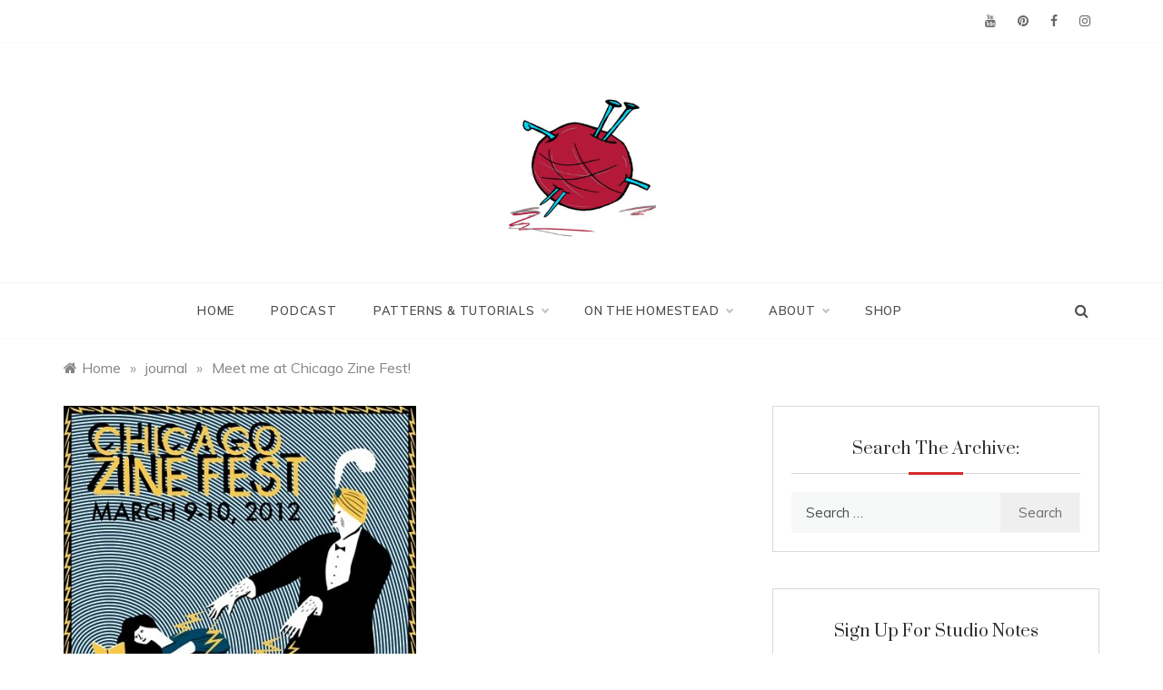

--- FILE ---
content_type: text/html; charset=UTF-8
request_url: https://craftleftovers.com/craft/meet-me-at-chicago-zine-fest/
body_size: 79919
content:
<!doctype html>
<html lang="en-US">
<head>
	<meta charset="UTF-8">
	<meta name="viewport" content="width=device-width, initial-scale=1">
	<link rel="profile" href="https://gmpg.org/xfn/11">
	<title>Meet me at Chicago Zine Fest! &#8211; Craft Leftovers</title>
<meta name='robots' content='max-image-preview:large' />
<link rel='dns-prefetch' href='//www.googletagmanager.com' />
<link rel='dns-prefetch' href='//fonts.googleapis.com' />
<link rel='dns-prefetch' href='//pagead2.googlesyndication.com' />
<link rel="alternate" type="application/rss+xml" title="Craft Leftovers &raquo; Feed" href="https://craftleftovers.com/feed/" />
<link rel="alternate" type="application/rss+xml" title="Craft Leftovers &raquo; Comments Feed" href="https://craftleftovers.com/comments/feed/" />
<link rel="alternate" type="application/rss+xml" title="Craft Leftovers &raquo; Meet me at Chicago Zine Fest! Comments Feed" href="https://craftleftovers.com/craft/meet-me-at-chicago-zine-fest/feed/" />
<link rel="alternate" title="oEmbed (JSON)" type="application/json+oembed" href="https://craftleftovers.com/wp-json/oembed/1.0/embed?url=https%3A%2F%2Fcraftleftovers.com%2Fcraft%2Fmeet-me-at-chicago-zine-fest%2F" />
<link rel="alternate" title="oEmbed (XML)" type="text/xml+oembed" href="https://craftleftovers.com/wp-json/oembed/1.0/embed?url=https%3A%2F%2Fcraftleftovers.com%2Fcraft%2Fmeet-me-at-chicago-zine-fest%2F&#038;format=xml" />
<style id='wp-img-auto-sizes-contain-inline-css' type='text/css'>
img:is([sizes=auto i],[sizes^="auto," i]){contain-intrinsic-size:3000px 1500px}
/*# sourceURL=wp-img-auto-sizes-contain-inline-css */
</style>
<style id='wp-emoji-styles-inline-css' type='text/css'>

	img.wp-smiley, img.emoji {
		display: inline !important;
		border: none !important;
		box-shadow: none !important;
		height: 1em !important;
		width: 1em !important;
		margin: 0 0.07em !important;
		vertical-align: -0.1em !important;
		background: none !important;
		padding: 0 !important;
	}
/*# sourceURL=wp-emoji-styles-inline-css */
</style>
<style id='wp-block-library-inline-css' type='text/css'>
:root{--wp-block-synced-color:#7a00df;--wp-block-synced-color--rgb:122,0,223;--wp-bound-block-color:var(--wp-block-synced-color);--wp-editor-canvas-background:#ddd;--wp-admin-theme-color:#007cba;--wp-admin-theme-color--rgb:0,124,186;--wp-admin-theme-color-darker-10:#006ba1;--wp-admin-theme-color-darker-10--rgb:0,107,160.5;--wp-admin-theme-color-darker-20:#005a87;--wp-admin-theme-color-darker-20--rgb:0,90,135;--wp-admin-border-width-focus:2px}@media (min-resolution:192dpi){:root{--wp-admin-border-width-focus:1.5px}}.wp-element-button{cursor:pointer}:root .has-very-light-gray-background-color{background-color:#eee}:root .has-very-dark-gray-background-color{background-color:#313131}:root .has-very-light-gray-color{color:#eee}:root .has-very-dark-gray-color{color:#313131}:root .has-vivid-green-cyan-to-vivid-cyan-blue-gradient-background{background:linear-gradient(135deg,#00d084,#0693e3)}:root .has-purple-crush-gradient-background{background:linear-gradient(135deg,#34e2e4,#4721fb 50%,#ab1dfe)}:root .has-hazy-dawn-gradient-background{background:linear-gradient(135deg,#faaca8,#dad0ec)}:root .has-subdued-olive-gradient-background{background:linear-gradient(135deg,#fafae1,#67a671)}:root .has-atomic-cream-gradient-background{background:linear-gradient(135deg,#fdd79a,#004a59)}:root .has-nightshade-gradient-background{background:linear-gradient(135deg,#330968,#31cdcf)}:root .has-midnight-gradient-background{background:linear-gradient(135deg,#020381,#2874fc)}:root{--wp--preset--font-size--normal:16px;--wp--preset--font-size--huge:42px}.has-regular-font-size{font-size:1em}.has-larger-font-size{font-size:2.625em}.has-normal-font-size{font-size:var(--wp--preset--font-size--normal)}.has-huge-font-size{font-size:var(--wp--preset--font-size--huge)}.has-text-align-center{text-align:center}.has-text-align-left{text-align:left}.has-text-align-right{text-align:right}.has-fit-text{white-space:nowrap!important}#end-resizable-editor-section{display:none}.aligncenter{clear:both}.items-justified-left{justify-content:flex-start}.items-justified-center{justify-content:center}.items-justified-right{justify-content:flex-end}.items-justified-space-between{justify-content:space-between}.screen-reader-text{border:0;clip-path:inset(50%);height:1px;margin:-1px;overflow:hidden;padding:0;position:absolute;width:1px;word-wrap:normal!important}.screen-reader-text:focus{background-color:#ddd;clip-path:none;color:#444;display:block;font-size:1em;height:auto;left:5px;line-height:normal;padding:15px 23px 14px;text-decoration:none;top:5px;width:auto;z-index:100000}html :where(.has-border-color){border-style:solid}html :where([style*=border-top-color]){border-top-style:solid}html :where([style*=border-right-color]){border-right-style:solid}html :where([style*=border-bottom-color]){border-bottom-style:solid}html :where([style*=border-left-color]){border-left-style:solid}html :where([style*=border-width]){border-style:solid}html :where([style*=border-top-width]){border-top-style:solid}html :where([style*=border-right-width]){border-right-style:solid}html :where([style*=border-bottom-width]){border-bottom-style:solid}html :where([style*=border-left-width]){border-left-style:solid}html :where(img[class*=wp-image-]){height:auto;max-width:100%}:where(figure){margin:0 0 1em}html :where(.is-position-sticky){--wp-admin--admin-bar--position-offset:var(--wp-admin--admin-bar--height,0px)}@media screen and (max-width:600px){html :where(.is-position-sticky){--wp-admin--admin-bar--position-offset:0px}}

/*# sourceURL=wp-block-library-inline-css */
</style><style id='global-styles-inline-css' type='text/css'>
:root{--wp--preset--aspect-ratio--square: 1;--wp--preset--aspect-ratio--4-3: 4/3;--wp--preset--aspect-ratio--3-4: 3/4;--wp--preset--aspect-ratio--3-2: 3/2;--wp--preset--aspect-ratio--2-3: 2/3;--wp--preset--aspect-ratio--16-9: 16/9;--wp--preset--aspect-ratio--9-16: 9/16;--wp--preset--color--black: #000000;--wp--preset--color--cyan-bluish-gray: #abb8c3;--wp--preset--color--white: #ffffff;--wp--preset--color--pale-pink: #f78da7;--wp--preset--color--vivid-red: #cf2e2e;--wp--preset--color--luminous-vivid-orange: #ff6900;--wp--preset--color--luminous-vivid-amber: #fcb900;--wp--preset--color--light-green-cyan: #7bdcb5;--wp--preset--color--vivid-green-cyan: #00d084;--wp--preset--color--pale-cyan-blue: #8ed1fc;--wp--preset--color--vivid-cyan-blue: #0693e3;--wp--preset--color--vivid-purple: #9b51e0;--wp--preset--gradient--vivid-cyan-blue-to-vivid-purple: linear-gradient(135deg,rgb(6,147,227) 0%,rgb(155,81,224) 100%);--wp--preset--gradient--light-green-cyan-to-vivid-green-cyan: linear-gradient(135deg,rgb(122,220,180) 0%,rgb(0,208,130) 100%);--wp--preset--gradient--luminous-vivid-amber-to-luminous-vivid-orange: linear-gradient(135deg,rgb(252,185,0) 0%,rgb(255,105,0) 100%);--wp--preset--gradient--luminous-vivid-orange-to-vivid-red: linear-gradient(135deg,rgb(255,105,0) 0%,rgb(207,46,46) 100%);--wp--preset--gradient--very-light-gray-to-cyan-bluish-gray: linear-gradient(135deg,rgb(238,238,238) 0%,rgb(169,184,195) 100%);--wp--preset--gradient--cool-to-warm-spectrum: linear-gradient(135deg,rgb(74,234,220) 0%,rgb(151,120,209) 20%,rgb(207,42,186) 40%,rgb(238,44,130) 60%,rgb(251,105,98) 80%,rgb(254,248,76) 100%);--wp--preset--gradient--blush-light-purple: linear-gradient(135deg,rgb(255,206,236) 0%,rgb(152,150,240) 100%);--wp--preset--gradient--blush-bordeaux: linear-gradient(135deg,rgb(254,205,165) 0%,rgb(254,45,45) 50%,rgb(107,0,62) 100%);--wp--preset--gradient--luminous-dusk: linear-gradient(135deg,rgb(255,203,112) 0%,rgb(199,81,192) 50%,rgb(65,88,208) 100%);--wp--preset--gradient--pale-ocean: linear-gradient(135deg,rgb(255,245,203) 0%,rgb(182,227,212) 50%,rgb(51,167,181) 100%);--wp--preset--gradient--electric-grass: linear-gradient(135deg,rgb(202,248,128) 0%,rgb(113,206,126) 100%);--wp--preset--gradient--midnight: linear-gradient(135deg,rgb(2,3,129) 0%,rgb(40,116,252) 100%);--wp--preset--font-size--small: 16px;--wp--preset--font-size--medium: 20px;--wp--preset--font-size--large: 25px;--wp--preset--font-size--x-large: 42px;--wp--preset--font-size--larger: 35px;--wp--preset--spacing--20: 0.44rem;--wp--preset--spacing--30: 0.67rem;--wp--preset--spacing--40: 1rem;--wp--preset--spacing--50: 1.5rem;--wp--preset--spacing--60: 2.25rem;--wp--preset--spacing--70: 3.38rem;--wp--preset--spacing--80: 5.06rem;--wp--preset--shadow--natural: 6px 6px 9px rgba(0, 0, 0, 0.2);--wp--preset--shadow--deep: 12px 12px 50px rgba(0, 0, 0, 0.4);--wp--preset--shadow--sharp: 6px 6px 0px rgba(0, 0, 0, 0.2);--wp--preset--shadow--outlined: 6px 6px 0px -3px rgb(255, 255, 255), 6px 6px rgb(0, 0, 0);--wp--preset--shadow--crisp: 6px 6px 0px rgb(0, 0, 0);}:where(.is-layout-flex){gap: 0.5em;}:where(.is-layout-grid){gap: 0.5em;}body .is-layout-flex{display: flex;}.is-layout-flex{flex-wrap: wrap;align-items: center;}.is-layout-flex > :is(*, div){margin: 0;}body .is-layout-grid{display: grid;}.is-layout-grid > :is(*, div){margin: 0;}:where(.wp-block-columns.is-layout-flex){gap: 2em;}:where(.wp-block-columns.is-layout-grid){gap: 2em;}:where(.wp-block-post-template.is-layout-flex){gap: 1.25em;}:where(.wp-block-post-template.is-layout-grid){gap: 1.25em;}.has-black-color{color: var(--wp--preset--color--black) !important;}.has-cyan-bluish-gray-color{color: var(--wp--preset--color--cyan-bluish-gray) !important;}.has-white-color{color: var(--wp--preset--color--white) !important;}.has-pale-pink-color{color: var(--wp--preset--color--pale-pink) !important;}.has-vivid-red-color{color: var(--wp--preset--color--vivid-red) !important;}.has-luminous-vivid-orange-color{color: var(--wp--preset--color--luminous-vivid-orange) !important;}.has-luminous-vivid-amber-color{color: var(--wp--preset--color--luminous-vivid-amber) !important;}.has-light-green-cyan-color{color: var(--wp--preset--color--light-green-cyan) !important;}.has-vivid-green-cyan-color{color: var(--wp--preset--color--vivid-green-cyan) !important;}.has-pale-cyan-blue-color{color: var(--wp--preset--color--pale-cyan-blue) !important;}.has-vivid-cyan-blue-color{color: var(--wp--preset--color--vivid-cyan-blue) !important;}.has-vivid-purple-color{color: var(--wp--preset--color--vivid-purple) !important;}.has-black-background-color{background-color: var(--wp--preset--color--black) !important;}.has-cyan-bluish-gray-background-color{background-color: var(--wp--preset--color--cyan-bluish-gray) !important;}.has-white-background-color{background-color: var(--wp--preset--color--white) !important;}.has-pale-pink-background-color{background-color: var(--wp--preset--color--pale-pink) !important;}.has-vivid-red-background-color{background-color: var(--wp--preset--color--vivid-red) !important;}.has-luminous-vivid-orange-background-color{background-color: var(--wp--preset--color--luminous-vivid-orange) !important;}.has-luminous-vivid-amber-background-color{background-color: var(--wp--preset--color--luminous-vivid-amber) !important;}.has-light-green-cyan-background-color{background-color: var(--wp--preset--color--light-green-cyan) !important;}.has-vivid-green-cyan-background-color{background-color: var(--wp--preset--color--vivid-green-cyan) !important;}.has-pale-cyan-blue-background-color{background-color: var(--wp--preset--color--pale-cyan-blue) !important;}.has-vivid-cyan-blue-background-color{background-color: var(--wp--preset--color--vivid-cyan-blue) !important;}.has-vivid-purple-background-color{background-color: var(--wp--preset--color--vivid-purple) !important;}.has-black-border-color{border-color: var(--wp--preset--color--black) !important;}.has-cyan-bluish-gray-border-color{border-color: var(--wp--preset--color--cyan-bluish-gray) !important;}.has-white-border-color{border-color: var(--wp--preset--color--white) !important;}.has-pale-pink-border-color{border-color: var(--wp--preset--color--pale-pink) !important;}.has-vivid-red-border-color{border-color: var(--wp--preset--color--vivid-red) !important;}.has-luminous-vivid-orange-border-color{border-color: var(--wp--preset--color--luminous-vivid-orange) !important;}.has-luminous-vivid-amber-border-color{border-color: var(--wp--preset--color--luminous-vivid-amber) !important;}.has-light-green-cyan-border-color{border-color: var(--wp--preset--color--light-green-cyan) !important;}.has-vivid-green-cyan-border-color{border-color: var(--wp--preset--color--vivid-green-cyan) !important;}.has-pale-cyan-blue-border-color{border-color: var(--wp--preset--color--pale-cyan-blue) !important;}.has-vivid-cyan-blue-border-color{border-color: var(--wp--preset--color--vivid-cyan-blue) !important;}.has-vivid-purple-border-color{border-color: var(--wp--preset--color--vivid-purple) !important;}.has-vivid-cyan-blue-to-vivid-purple-gradient-background{background: var(--wp--preset--gradient--vivid-cyan-blue-to-vivid-purple) !important;}.has-light-green-cyan-to-vivid-green-cyan-gradient-background{background: var(--wp--preset--gradient--light-green-cyan-to-vivid-green-cyan) !important;}.has-luminous-vivid-amber-to-luminous-vivid-orange-gradient-background{background: var(--wp--preset--gradient--luminous-vivid-amber-to-luminous-vivid-orange) !important;}.has-luminous-vivid-orange-to-vivid-red-gradient-background{background: var(--wp--preset--gradient--luminous-vivid-orange-to-vivid-red) !important;}.has-very-light-gray-to-cyan-bluish-gray-gradient-background{background: var(--wp--preset--gradient--very-light-gray-to-cyan-bluish-gray) !important;}.has-cool-to-warm-spectrum-gradient-background{background: var(--wp--preset--gradient--cool-to-warm-spectrum) !important;}.has-blush-light-purple-gradient-background{background: var(--wp--preset--gradient--blush-light-purple) !important;}.has-blush-bordeaux-gradient-background{background: var(--wp--preset--gradient--blush-bordeaux) !important;}.has-luminous-dusk-gradient-background{background: var(--wp--preset--gradient--luminous-dusk) !important;}.has-pale-ocean-gradient-background{background: var(--wp--preset--gradient--pale-ocean) !important;}.has-electric-grass-gradient-background{background: var(--wp--preset--gradient--electric-grass) !important;}.has-midnight-gradient-background{background: var(--wp--preset--gradient--midnight) !important;}.has-small-font-size{font-size: var(--wp--preset--font-size--small) !important;}.has-medium-font-size{font-size: var(--wp--preset--font-size--medium) !important;}.has-large-font-size{font-size: var(--wp--preset--font-size--large) !important;}.has-x-large-font-size{font-size: var(--wp--preset--font-size--x-large) !important;}
/*# sourceURL=global-styles-inline-css */
</style>

<style id='classic-theme-styles-inline-css' type='text/css'>
/*! This file is auto-generated */
.wp-block-button__link{color:#fff;background-color:#32373c;border-radius:9999px;box-shadow:none;text-decoration:none;padding:calc(.667em + 2px) calc(1.333em + 2px);font-size:1.125em}.wp-block-file__button{background:#32373c;color:#fff;text-decoration:none}
/*# sourceURL=/wp-includes/css/classic-themes.min.css */
</style>
<link rel='stylesheet' id='polite-body-css' href='//fonts.googleapis.com/css?family=Muli:400,400i,500,600,700&#038;display=swap' type='text/css' media='all' />
<link rel='stylesheet' id='polite-heading-css' href='//fonts.googleapis.com/css?family=Prata&#038;display=swap' type='text/css' media='all' />
<link rel='stylesheet' id='polite-sign-css' href='//fonts.googleapis.com/css?family=Monsieur+La+Doulaise&#038;display=swap' type='text/css' media='all' />
<link rel='stylesheet' id='font-awesome-css' href='https://craftleftovers.com/wp-content/themes/polite/css/font-awesome.min.css?ver=4.5.0' type='text/css' media='all' />
<link rel='stylesheet' id='grid-css-css' href='https://craftleftovers.com/wp-content/themes/polite/css/grid.min.css?ver=4.5.0' type='text/css' media='all' />
<link rel='stylesheet' id='slick-css' href='https://craftleftovers.com/wp-content/themes/polite/assets/css/slick.css?ver=4.5.0' type='text/css' media='all' />
<link rel='stylesheet' id='offcanvas-style-css' href='https://craftleftovers.com/wp-content/themes/polite/assets/css/canvi.css?ver=4.5.0' type='text/css' media='all' />
<link rel='stylesheet' id='polite-style-css' href='https://craftleftovers.com/wp-content/themes/polite/style.css?ver=6.9' type='text/css' media='all' />
<style id='polite-style-inline-css' type='text/css'>

            #toTop,
            a.effect:before,
            .show-more,
            a.link-format,
            .comment-form #submit:hover, 
            .comment-form #submit:focus,
            .meta_bottom .post-share a:hover,
            .tabs-nav li:before,
            .post-slider-section .s-cat,
            .sidebar-3 .widget-title:after,
            .bottom-caption .slick-current .slider-items span,
            aarticle.format-status .post-content .post-format::after,
            article.format-chat .post-content .post-format::after, 
            article.format-link .post-content .post-format::after,
            article.format-standard .post-content .post-format::after, 
            article.format-image .post-content .post-format::after, 
            article.hentry.sticky .post-content .post-format::after, 
            article.format-video .post-content .post-format::after, 
            article.format-gallery .post-content .post-format::after, 
            article.format-audio .post-content .post-format::after, 
            article.format-quote .post-content .post-format::after{ 
                background-color: #d42929; 
                border-color: #d42929;
            }
            #author:active, 
            #email:active, 
            #url:active, 
            #comment:active, 
            #author:focus, 
            #email:focus, 
            #url:focus, 
            #comment:focus,
            #author:hover, 
            #email:hover, 
            #url:hover, 
            #comment:hover{
                border-color:#d42929;
            }
            .post-cats > span i, 
            .post-cats > span a,
            .slide-wrap .caption .s-cat,
            .slide-wrap .caption span a:hover,
            .comment-form .logged-in-as a:last-child:hover, 
            .comment-form .logged-in-as a:last-child:focus,
            .main-header a:hover, 
            .main-header a:focus, 
            .main-header a:active,
            .top-menu > ul > li > a:hover,
            .main-menu ul li.current-menu-item > a, 
            .header-2 .main-menu > ul > li.current-menu-item > a,
            .main-menu ul li:hover > a,
            .post-navigation .nav-links a:hover, 
            .post-navigation .nav-links a:focus,
            .tabs-nav li.tab-active a, 
            .tabs-nav li.tab-active,
            .tabs-nav li.tab-active a, 
            .tabs-nav li.tab-active,
            ul.trail-items li a:hover span,
            .author-socials a:hover,
            .post-date a:focus, 
            .post-date a:hover,
            .post-excerpt a:hover, 
            .post-excerpt a:focus, 
            .content a:hover, 
            .content a:focus,
            .post-footer > span a:hover, 
            .post-footer > span a:focus,
            .widget a:hover, 
            .widget a:focus,
            .footer-menu li a:hover, 
            .footer-menu li a:focus,
            .footer-social-links a:hover,
            .footer-social-links a:focus,
            .site-footer a:hover, 
            .site-footer a:focus, .content-area p a{ 
                color : #d42929; 
            }
            .header-1 .head_one .logo{ 
                max-width : 164px; 
            }
            .header-image:before { 
                background-color : #000000; 
            }
            .header-image:before { 
                opacity : 0.1; 
            }
            .header-1 .header-image .head_one { 
                min-height : 100px; 
            }
/*# sourceURL=polite-style-inline-css */
</style>
<script type="text/javascript" src="https://craftleftovers.com/wp-includes/js/jquery/jquery.min.js?ver=3.7.1" id="jquery-core-js"></script>
<script type="text/javascript" src="https://craftleftovers.com/wp-includes/js/jquery/jquery-migrate.min.js?ver=3.4.1" id="jquery-migrate-js"></script>

<!-- Google Analytics snippet added by Site Kit -->
<script type="text/javascript" src="https://www.googletagmanager.com/gtag/js?id=UA-2315761-10" id="google_gtagjs-js" async></script>
<script type="text/javascript" id="google_gtagjs-js-after">
/* <![CDATA[ */
window.dataLayer = window.dataLayer || [];function gtag(){dataLayer.push(arguments);}
gtag('set', 'linker', {"domains":["craftleftovers.com"]} );
gtag("js", new Date());
gtag("set", "developer_id.dZTNiMT", true);
gtag("config", "UA-2315761-10", {"anonymize_ip":true});
gtag("config", "G-VKSNVGZYNE");
//# sourceURL=google_gtagjs-js-after
/* ]]> */
</script>

<!-- End Google Analytics snippet added by Site Kit -->
<link rel="https://api.w.org/" href="https://craftleftovers.com/wp-json/" /><link rel="alternate" title="JSON" type="application/json" href="https://craftleftovers.com/wp-json/wp/v2/posts/8909" /><link rel="EditURI" type="application/rsd+xml" title="RSD" href="https://craftleftovers.com/xmlrpc.php?rsd" />
<meta name="generator" content="WordPress 6.9" />
<link rel="canonical" href="https://craftleftovers.com/craft/meet-me-at-chicago-zine-fest/" />
<link rel='shortlink' href='https://craftleftovers.com/?p=8909' />
<meta name="generator" content="Site Kit by Google 1.48.1" />
<!-- Google AdSense snippet added by Site Kit -->
<meta name="google-adsense-platform-account" content="ca-host-pub-2644536267352236">
<meta name="google-adsense-platform-domain" content="sitekit.withgoogle.com">
<!-- End Google AdSense snippet added by Site Kit -->
		<style type="text/css">
					.site-title,
			.site-description {
				position: absolute;
				clip: rect(1px, 1px, 1px, 1px);
			}
				</style>
		
<!-- Google AdSense snippet added by Site Kit -->
<script type="text/javascript" async="async" src="https://pagead2.googlesyndication.com/pagead/js/adsbygoogle.js?client=ca-pub-6233330067440487" crossorigin="anonymous"></script>

<!-- End Google AdSense snippet added by Site Kit -->
<link rel="icon" href="https://craftleftovers.com/wp-content/uploads/2023/06/cropped-cl-yarnball-red-32x32.jpg" sizes="32x32" />
<link rel="icon" href="https://craftleftovers.com/wp-content/uploads/2023/06/cropped-cl-yarnball-red-192x192.jpg" sizes="192x192" />
<link rel="apple-touch-icon" href="https://craftleftovers.com/wp-content/uploads/2023/06/cropped-cl-yarnball-red-180x180.jpg" />
<meta name="msapplication-TileImage" content="https://craftleftovers.com/wp-content/uploads/2023/06/cropped-cl-yarnball-red-270x270.jpg" />
</head>

<body class="wp-singular post-template-default single single-post postid-8909 single-format-standard wp-custom-logo wp-embed-responsive wp-theme-polite at-sticky-sidebar single-right-sidebar right-sidebar one-column">
<div id="page" class="site ">
	<a class="skip-link screen-reader-text" href="#content">Skip to content</a>

	<div class="js-canvi-content canvi-content">
<header class="header-1">
					<section class="top-bar-area">
				<div class="container">
										
											<div class="right-side">
							<div class="social-links">
								<div class="menu-social-container"><ul id="social-menu" class="polite-social-menu"><li id="menu-item-12032" class="menu-item menu-item-type-custom menu-item-object-custom menu-item-12032"><a href="http://www.youtube.com/craftleftovers">YouTube</a></li>
<li id="menu-item-11184" class="menu-item menu-item-type-custom menu-item-object-custom menu-item-11184"><a href="https://www.pinterest.com/craftleftovers/">Pinterest</a></li>
<li id="menu-item-11183" class="menu-item menu-item-type-custom menu-item-object-custom menu-item-11183"><a href="http://www.facebook.com/craftleftovers">Facebook</a></li>
<li id="menu-item-11185" class="menu-item menu-item-type-custom menu-item-object-custom menu-item-11185"><a href="http://www.instagram.com/craftleftovers">Instagram</a></li>
</ul></div>							</div>
						</div>
									</div>
			</section>
					
		<section class="main-header " style="background-image:url(); background-size: cover; background-position: center; background-repeat: no-repeat;">
		<div class="head_one clearfix">
			<div class="container">
				<div class="logo">
					<a href="https://craftleftovers.com/" class="custom-logo-link" rel="home"><img width="512" height="512" src="https://craftleftovers.com/wp-content/uploads/2023/06/cropped-cropped-cl-yarnball-red.jpg" class="custom-logo" alt="Craft Leftovers" decoding="async" fetchpriority="high" srcset="https://craftleftovers.com/wp-content/uploads/2023/06/cropped-cropped-cl-yarnball-red.jpg 512w, https://craftleftovers.com/wp-content/uploads/2023/06/cropped-cropped-cl-yarnball-red-150x150.jpg 150w, https://craftleftovers.com/wp-content/uploads/2023/06/cropped-cropped-cl-yarnball-red-500x500.jpg 500w, https://craftleftovers.com/wp-content/uploads/2023/06/cropped-cropped-cl-yarnball-red-80x80.jpg 80w, https://craftleftovers.com/wp-content/uploads/2023/06/cropped-cropped-cl-yarnball-red-450x450.jpg 450w, https://craftleftovers.com/wp-content/uploads/2023/06/cropped-cropped-cl-yarnball-red-100x100.jpg 100w" sizes="(max-width: 512px) 100vw, 512px" /></a>					<h1 class="site-title"><a href="https://craftleftovers.com/" rel="home">Craft Leftovers</a></h1>
										<p class="site-description">Making the best of what&#039;s on hand.</p>
							</div><!-- .site-logo -->
		</div>
	</div>
	<div class="menu-area">
		<div class="container">					
			<nav id="site-navigation">
													<div class="search-wrapper">					
						<div class="search-box">
							<a href="javascript:void(0);" class="s_click"><i class="fa fa-search first_click" aria-hidden="true" style="display: block;"></i></a>
							<a href="javascript:void(0);" class="s_click"><i class="fa fa-times second_click" aria-hidden="true" style="display: none;"></i></a>
						</div>
						<div class="search-box-text">
							<form role="search" method="get" class="search-form" action="https://craftleftovers.com/">
				<label>
					<span class="screen-reader-text">Search for:</span>
					<input type="search" class="search-field" placeholder="Search &hellip;" value="" name="s" />
				</label>
				<input type="submit" class="search-submit" value="Search" />
			</form>						</div>				
					</div>
				
				<button class="bar-menu">
											<span class="berger"><span></span></span>
										</button>
				<div class="main-menu menu-caret">
					<ul id="primary-menu" class=""><li id="menu-item-11189" class="menu-item menu-item-type-custom menu-item-object-custom menu-item-home menu-item-11189"><a href="https://craftleftovers.com/">Home</a></li>
<li id="menu-item-11745" class="menu-item menu-item-type-post_type menu-item-object-page menu-item-11745"><a href="https://craftleftovers.com/podcast/">Podcast</a></li>
<li id="menu-item-10702" class="menu-item menu-item-type-taxonomy menu-item-object-category menu-item-has-children menu-item-10702"><a href="https://craftleftovers.com/category/projects/">Patterns &#038; Tutorials</a>
<ul class="sub-menu">
	<li id="menu-item-10703" class="menu-item menu-item-type-taxonomy menu-item-object-category menu-item-10703"><a href="https://craftleftovers.com/category/projects/crochet-projects/">crochet</a></li>
	<li id="menu-item-10704" class="menu-item menu-item-type-taxonomy menu-item-object-category menu-item-10704"><a href="https://craftleftovers.com/category/projects/embroidery-projects/">embroidery</a></li>
	<li id="menu-item-10705" class="menu-item menu-item-type-taxonomy menu-item-object-category menu-item-10705"><a href="https://craftleftovers.com/category/projects/fabric-projects/">fabric</a></li>
	<li id="menu-item-10706" class="menu-item menu-item-type-taxonomy menu-item-object-category menu-item-10706"><a href="https://craftleftovers.com/category/projects/howto-projects/">howto</a></li>
	<li id="menu-item-10707" class="menu-item menu-item-type-taxonomy menu-item-object-category menu-item-10707"><a href="https://craftleftovers.com/category/projects/knitting-projects/">knitting</a></li>
	<li id="menu-item-10708" class="menu-item menu-item-type-taxonomy menu-item-object-category menu-item-10708"><a href="https://craftleftovers.com/category/projects/nosew/">nosew</a></li>
	<li id="menu-item-10709" class="menu-item menu-item-type-taxonomy menu-item-object-category menu-item-10709"><a href="https://craftleftovers.com/category/projects/stitching-school/">stitching school</a></li>
</ul>
</li>
<li id="menu-item-10700" class="menu-item menu-item-type-taxonomy menu-item-object-category menu-item-has-children menu-item-10700"><a href="https://craftleftovers.com/category/littlewoods/">On the Homestead</a>
<ul class="sub-menu">
	<li id="menu-item-10701" class="menu-item menu-item-type-taxonomy menu-item-object-category menu-item-10701"><a href="https://craftleftovers.com/category/littlewoods/thrift-kitchen/">thrift kitchen</a></li>
	<li id="menu-item-10710" class="menu-item menu-item-type-taxonomy menu-item-object-category menu-item-has-children menu-item-10710"><a href="https://craftleftovers.com/category/redress/">redress</a>
	<ul class="sub-menu">
		<li id="menu-item-10711" class="menu-item menu-item-type-taxonomy menu-item-object-category menu-item-10711"><a href="https://craftleftovers.com/category/redress/organize/">organize</a></li>
		<li id="menu-item-10712" class="menu-item menu-item-type-taxonomy menu-item-object-category menu-item-10712"><a href="https://craftleftovers.com/category/redress/wardrobe-redress/">wardrobe redress</a></li>
	</ul>
</li>
	<li id="menu-item-10699" class="menu-item menu-item-type-taxonomy menu-item-object-category menu-item-10699"><a href="https://craftleftovers.com/category/destash/">Destash</a></li>
	<li id="menu-item-10693" class="menu-item menu-item-type-taxonomy menu-item-object-category menu-item-10693"><a href="https://craftleftovers.com/category/book-review/">Book Reviews</a></li>
</ul>
</li>
<li id="menu-item-10893" class="menu-item menu-item-type-post_type menu-item-object-page menu-item-has-children menu-item-10893"><a href="https://craftleftovers.com/about/">About</a>
<ul class="sub-menu">
	<li id="menu-item-12166" class="menu-item menu-item-type-post_type menu-item-object-page menu-item-12166"><a href="https://craftleftovers.com/books-zines/">books &#038; zines</a></li>
</ul>
</li>
<li id="menu-item-11542" class="menu-item menu-item-type-custom menu-item-object-custom menu-item-11542"><a href="https://www.kristinmroach.com/shop/craft-leftovers">Shop</a></li>
</ul>				</div>
			</nav><!-- #site-navigation -->
		</div>
	</div>
</setion><!-- #masthead -->
</header>


	     <section id="content" class="site-content posts-container">
    <div class="container">
        <div class="row">
			<div class="breadcrumbs-wrap">
				<div role="navigation" aria-label="Breadcrumbs" class="breadcrumb-trail breadcrumbs" itemprop="breadcrumb"><ul class="trail-items" itemscope itemtype="http://schema.org/BreadcrumbList"><meta name="numberOfItems" content="3" /><meta name="itemListOrder" content="Ascending" /><li itemprop="itemListElement" itemscope itemtype="http://schema.org/ListItem" class="trail-item trail-begin"><a href="https://craftleftovers.com/" rel="home" itemprop="item"><span itemprop="name">Home</span></a><meta itemprop="position" content="1" /></li><span class="delim">»</span><li itemprop="itemListElement" itemscope itemtype="http://schema.org/ListItem" class="trail-item"><a href="https://craftleftovers.com/category/craft/" itemprop="item"><span itemprop="name">journal</span></a><meta itemprop="position" content="2" /></li><span class="delim">»</span><li itemprop="itemListElement" itemscope itemtype="http://schema.org/ListItem" class="trail-item trail-end"><a href="https://craftleftovers.com/craft/meet-me-at-chicago-zine-fest/" itemprop="item"><span itemprop="name">Meet me at Chicago Zine Fest!</span></a><meta itemprop="position" content="3" /></li><span class="delim">»</span></ul></div> 
			</div>
			<div id="primary" class="col-md-8 content-area">
				<main id="main" class="site-main">
					<article id="post-8909" class="post-8909 post type-post status-publish format-standard has-post-thumbnail hentry category-craft tag-1654 tag-chicago tag-craft-leftovers tag-fest tag-indie tag-publish tag-zine">
    <div class="post-wrap">
                    <div class="post-media">
                
            <div class="post-thumbnail">
                <img width="388" height="600" src="https://craftleftovers.com/wp-content/uploads/2012/03/chicago_zine_fest_20121.jpg" class="attachment-full size-full wp-post-image" alt="" decoding="async" srcset="https://craftleftovers.com/wp-content/uploads/2012/03/chicago_zine_fest_20121.jpg 388w, https://craftleftovers.com/wp-content/uploads/2012/03/chicago_zine_fest_20121-258x400.jpg 258.857142857w" sizes="(max-width: 388px) 100vw, 388px" />            </div><!-- .post-thumbnail -->

                    </div>
                <div class="post-content">
            <div class="post-cats">
                <span class="cat-links"><a href="https://craftleftovers.com/category/craft/" rel="category tag">journal</a></span><span class="tags-links"><i class="fa fa-tag"></i></span>            </div>
            <h1 class="post-title entry-title">Meet me at Chicago Zine Fest!</h1>            <div class="post-date">
                                    <div class="entry-meta">
                        <span class="posted-on"><a href="https://craftleftovers.com/craft/meet-me-at-chicago-zine-fest/" rel="bookmark"><time class="entry-date published updated" datetime="2012-03-05T17:57:36-05:00">03/05/2012</time></a></span><span class="post_by"> by <span class="author vcard"><a class="url fn n" href="https://craftleftovers.com/author/admin/">Kristin Roach</a></span></span>                    </div><!-- .entry-meta -->
                            </div>

            <div class="content post-excerpt entry-content clearfix">
                <p>After Renegade I was floored with how exhilarating it was getting to meet so many of you! Blog/Zine making is such a solo act. I still don&#8217;t really understand what &#8220;40,000 unique visitors a month means&#8221; because if I did, I think I would have a panic attack.</p>
<p>But going to a distant city and having a dozen people come up and say they&#8217;ve been reading my blog for years and are happy to get to meet me makes my month! So, I&#8217;m doing it again! Not Renegade (yet), but Chicago! Ah, I do love that city!</p>
<p>This weekend I&#8217;m leaving Iowa for another adventure there to sell zines, meet folks, swap zines with other zine makers, and in general have a good time and get inspired.</p>
<h3>That&#8217;s right, I&#8217;m tabling at the <a title="chicago zine fest" href="https://chicagozinefest.org/">Chicago Zine Fest</a>!</h3>
<p><a href="https://www.craftleftovers.com/craft/meet-me-at-chicago-zine-fest/attachment/postcardbackinfo12/" rel="attachment wp-att-8911"><img decoding="async" class="alignnone size-full wp-image-8911" title="postcardbackinfo12" src="https://www.craftleftovers.com/wp-content/uploads/2012/03/postcardbackinfo12.jpg" alt="" width="600" height="400" srcset="https://craftleftovers.com/wp-content/uploads/2012/03/postcardbackinfo12.jpg 600w, https://craftleftovers.com/wp-content/uploads/2012/03/postcardbackinfo12-450x300.jpg 450w, https://craftleftovers.com/wp-content/uploads/2012/03/postcardbackinfo12-400x266.jpg 400w, https://craftleftovers.com/wp-content/uploads/2012/03/postcardbackinfo12-630x420.jpg 630w, https://craftleftovers.com/wp-content/uploads/2012/03/postcardbackinfo12-930x620.jpg 930w" sizes="(max-width: 600px) 100vw, 600px" /></a></p>
<p>I&#8217;m super excited, dare I say it: *stoked*, to be doing a zine fest. I&#8217;ve only ever done fine art and indie craft shows before, which are awesome fun, but not quite the same as a zine fest. It will be interesting to see the response I get from other zine makers. Having Craft Leftovers looked at from that perspective will be, well, I&#8217;m not sure. Hopefully good!</p>
<p>There&#8217;s going to be 150 exhibitors there, I&#8217;m in booth #70 on the 8th floor (Conaway Center Columbia College). And there&#8217;s also a load of<a href="https://chicagozinefest.org/node/92 "> workshops on Saturday on the 8th floor</a> too! I&#8217;m actually a little jealous of Jill who will get to wander around and do all these things. Happily I&#8217;m getting there in time on Friday to attend all the talks, readings, and the after party.</p>
<p><a href="https://www.craftleftovers.com/craft/meet-me-at-chicago-zine-fest/attachment/chicago_zine_fest_2012-2/" rel="attachment wp-att-8916"><img decoding="async" class="alignnone size-full wp-image-8916" title="chicago_zine_fest_2012" src="https://www.craftleftovers.com/wp-content/uploads/2012/03/chicago_zine_fest_20121.jpg" alt="" width="388" height="600" srcset="https://craftleftovers.com/wp-content/uploads/2012/03/chicago_zine_fest_20121.jpg 388w, https://craftleftovers.com/wp-content/uploads/2012/03/chicago_zine_fest_20121-258x400.jpg 258.857142857w" sizes="(max-width: 388px) 100vw, 388px" /></a></p>
<p>I&#8217;m going to be<strong><em> taking orders</em> for the book, box sets, and subscriptions and I&#8217;ll have <em>a pile of the current issue on hand to sell</em></strong>. And I&#8217;ll have <strong>every zine I&#8217;ve every made there so you can thumb through them</strong> when you stop by my booth. I actually built theses sweet wood displays for the zine so it&#8217;s set up like a little library.</p>
<p>Oh, shoot, I should take a picture and show you, it&#8217;s pretty neat. I got a bug in my bonnet about it the night before I left for Renegade and went nuts building them in the basement. Ha. Well, I think it was worth it. Here, just snapped this photo for you:</p>
<p><a href="https://www.craftleftovers.com/craft/meet-me-at-chicago-zine-fest/attachment/8909-revision-18/" rel="attachment wp-att-8936"><img loading="lazy" decoding="async" class="alignnone size-full wp-image-8936" title="zine_display" src="https://www.craftleftovers.com/wp-content/uploads/2012/03/zine_display.jpg" alt="" width="600" height="399" /></a></p>
<p>While I&#8217;m in town I&#8217;m going to check out a few local craft shops. I&#8217;m particularly interested in going to the Needle Shop. And I just have to have one of those amazing grilled cheese sandwiches from the Heartland Cafe at some point while I&#8217;m there. <strong>Any other must see craft places/indie clothing shops I need to check out? Let me know, your local knowledge is a treasure!</strong></p>
<p>I hope to see some more of you there. If you do, I&#8217;ll have a special little something something just for you!</p>
<p>Happy Crafting and Zine Making!<br />
Kristin M Roach</p>
            </div><!-- .entry-content -->
            <footer class="post-footer entry-footer">
                        <div class="meta_bottom">
            <div class="post-share">
                <a target="_blank" href="https://www.facebook.com/sharer/sharer.php?u=https://craftleftovers.com/craft/meet-me-at-chicago-zine-fest/"><i class="fa fa-facebook"></i></a>
                <a target="_blank" href="http://twitter.com/share?text=Meet%20me%20at%20Chicago%20Zine%20Fest!&#038;url=https://craftleftovers.com/craft/meet-me-at-chicago-zine-fest/"><i
                            class="fa fa-twitter"></i></a>
                <a target="_blank" href="http://pinterest.com/pin/create/button/?url=https://craftleftovers.com/craft/meet-me-at-chicago-zine-fest/&#038;media=https://craftleftovers.com/wp-content/uploads/2012/03/chicago_zine_fest_20121.jpg&#038;description=Meet%20me%20at%20Chicago%20Zine%20Fest!"><i
                            class="fa fa-pinterest"></i></a>
                <a target="_blank" href="http://www.linkedin.com/shareArticle?mini=true&#038;title=Meet%20me%20at%20Chicago%20Zine%20Fest!&#038;url=https://craftleftovers.com/craft/meet-me-at-chicago-zine-fest/"><i class="fa fa-linkedin"></i></a>
            </div>
        </div>
                    </footer><!-- .entry-footer -->
            
	<nav class="navigation post-navigation" aria-label="Posts">
		<h2 class="screen-reader-text">Post navigation</h2>
		<div class="nav-links"><div class="nav-previous"><a href="https://craftleftovers.com/clm/craft-leftovers-zine-volume-4-issue-1/" rel="prev">Craft Leftovers Zine &#8211; Volume 4: Issue 1!</a></div><div class="nav-next"><a href="https://craftleftovers.com/mal-quicky/mal-quicky-2-3-finished-circle-skirt/" rel="next">MAL Quicky 2.3: Finished Circle Skirt!</a></div></div>
	</nav>        </div>
    </div>
</article><!-- #post-8909 -->
<div id="comments" class="comments-area">

			<h2 class="comments-title">
			One thought on &ldquo;<span>Meet me at Chicago Zine Fest!</span>&rdquo;		</h2><!-- .comments-title -->

				<div class="comment-list-wrap">
			<ol class="comment-list">
						<li id="comment-16597" class="comment even thread-even depth-1">
			<article id="div-comment-16597" class="comment-body">
				<footer class="comment-meta">
					<div class="comment-author vcard">
						<img alt='' src='https://secure.gravatar.com/avatar/fb4ac1d502c00b1554ac0eb0e1a92d2afe3c35d47e505ec45027d33f11da232f?s=32&#038;d=mm&#038;r=pg' srcset='https://secure.gravatar.com/avatar/fb4ac1d502c00b1554ac0eb0e1a92d2afe3c35d47e505ec45027d33f11da232f?s=64&#038;d=mm&#038;r=pg 2x' class='avatar avatar-32 photo' height='32' width='32' loading='lazy' decoding='async'/>						<b class="fn">Caitlin Kurnit</b> <span class="says">says:</span>					</div><!-- .comment-author -->

					<div class="comment-metadata">
						<a href="https://craftleftovers.com/craft/meet-me-at-chicago-zine-fest/#comment-16597"><time datetime="2012-03-10T12:06:00-05:00">03/10/2012 at 12:06 pm</time></a>					</div><!-- .comment-metadata -->

									</footer><!-- .comment-meta -->

				<div class="comment-content">
					<p>I wish I&#8217;d seen this post earlier (I only read blogs on weekends).  I&#8217;m already busy this afternoon.  If you&#8217;re going to be going to Heartland Cafe (which is only a few blocks from my apt!) I&#8217;d recommend taking the red to the purple line up into Evanston.  There are a ton of indie craft shops up there.  Vogue fabrics on Main Street is enormous and just a few doors down from that is Dave&#8217;s rock shop, which sells stone beads and jewelry making supplies in addition to all the rocks.  Close Knit on Davis Street is a great LYS and then a few blocks down is Tom Thumb Crafts which is packed to the rafters with just about everything.  Ayla&#8217;s Originals is a bead store not too far from those places.  And if you have a car, my favorite LYS is Montoya Fiber Studio on Central and she&#8217;s actually having a spring cleaning sale this weekend!  There are also some great vintage shops around the Dempster and Chicago intersection. I&#8217;m free Saturday night and all day Sunday if you want a tour guide! </p>
				</div><!-- .comment-content -->

							</article><!-- .comment-body -->
		</li><!-- #comment-## -->
			</ol><!-- .comment-list -->
		</div>
					<p class="no-comments">Comments are closed.</p>
			
</div><!-- #comments -->
				</main><!-- #main -->
			</div><!-- #primary -->
			<aside id="secondary" class="col-md-4 widget-area side-right sidebar-3">
	<div class="sidebar-area">
		<section id="search-6" class="widget widget_search"><h2 class="widget-title">Search the Archive:</h2><form role="search" method="get" class="search-form" action="https://craftleftovers.com/">
				<label>
					<span class="screen-reader-text">Search for:</span>
					<input type="search" class="search-field" placeholder="Search &hellip;" value="" name="s" />
				</label>
				<input type="submit" class="search-submit" value="Search" />
			</form></section><section id="custom_html-2" class="widget_text widget widget_custom_html"><h2 class="widget-title">Sign up for Studio Notes</h2><div class="textwidget custom-html-widget"><iframe src="https://kristinmroach.substack.com/embed" width="320" height="320" style="border:1px solid #EEE; background:white;" frameborder="0" scrolling="no"></iframe></div></section><section id="media_image-3" class="widget widget_media_image"><h2 class="widget-title">Get a Signed Copy of my Book</h2><a href="https://www.kristinmroach.com/shop/p/mend-it-better-signed-by-the-author" rel="ttpswwwetsycomlisting101542183" target="_blank"><img width="300" height="342" src="https://craftleftovers.com/wp-content/uploads/2020/01/menditbetter-cover-438x500.jpg" class="image wp-image-11111  attachment-300x342 size-300x342" alt="" style="max-width: 100%; height: auto;" title="Get a Signed Copy of my Book" decoding="async" loading="lazy" srcset="https://craftleftovers.com/wp-content/uploads/2020/01/menditbetter-cover-438x500.jpg 438w, https://craftleftovers.com/wp-content/uploads/2020/01/menditbetter-cover-450x513.jpg 450w, https://craftleftovers.com/wp-content/uploads/2020/01/menditbetter-cover.jpg 526w" sizes="auto, (max-width: 300px) 100vw, 300px" /></a></section><section id="custom_html-4" class="widget_text widget widget_custom_html"><h2 class="widget-title">Online Classes I Love</h2><div class="textwidget custom-html-widget"><a target="_blank" href="https://shareasale.com/r.cfm?b=1524355&amp;u=2747741&amp;m=59453&amp;urllink=&amp;afftrack="><img src="https://static.shareasale.com/image/59453/OrganizationandTimeMgmtBanner5.jpg" border="0" /></a>

<a target="_blank" href="https://shareasale.com/r.cfm?b=1195939&amp;u=2747741&amp;m=59453&amp;urllink=&amp;afftrack="><img src="https://static.shareasale.com/image/59453/180613_etsyclassbundle_christinemaruc_00.jpg" border="0" /></a></div></section>
		<section id="recent-posts-3" class="widget widget_recent_entries">
		<h2 class="widget-title">Recent Posts</h2>
		<ul>
											<li>
					<a href="https://craftleftovers.com/craft/mending-in-the-new-year-the-octagon/">Mending in the New Year @ the Octagon</a>
									</li>
											<li>
					<a href="https://craftleftovers.com/craft/craft-leftovers-zine-vol-5-issue-1-the-many-deaths-of-backyard-chickens/">Craft Leftovers Zine Vol 5: Issue 1 &#8212; The Many Deaths of Backyard Chickens</a>
									</li>
											<li>
					<a href="https://craftleftovers.com/projects/collage-it-mini-zine-now-in-digital-form/">Collage IT Mini Zine—Now in Digital Form!</a>
									</li>
											<li>
					<a href="https://craftleftovers.com/craft/a-letter-from-me-to-you/">A Letter from me to you</a>
									</li>
											<li>
					<a href="https://craftleftovers.com/craft/mini-zine-step-by-step-how-to-make-a-basic-zine/">Mini Zine: Step-by-Step How to Make a Basic Zine</a>
									</li>
					</ul>

		</section>	</div>
</aside><!-- #secondary -->
		</div>
	</div>
</section>
<section class="">
    <div class="container">
        <div class="row">
        	<div class="col-sm-12">
				                <div class="related-posts clearfix">
                    <h2 class="widget-title">
                        Related Posts                    </h2>
                    <div class="related-posts-list">
                                                    <div class="show-2-related-posts">
                                <div class="post-wrap">
                                                                            <figure class="post-media">
                                            <a href="https://craftleftovers.com/craft/mending-in-the-new-year-the-octagon/">
                                                <img width="850" height="550" src="https://craftleftovers.com/wp-content/uploads/2023/02/mending_knit_hat-850x550.jpg" class="attachment-polite-related-post-thumbnails size-polite-related-post-thumbnails wp-post-image" alt="" decoding="async" loading="lazy" />                                            </a>
                                        </figure>
                                                                            <div class="post-content">
                                        <h2 class="post-title entry-title"><a
                                                    href="https://craftleftovers.com/craft/mending-in-the-new-year-the-octagon/">Mending in the New Year @ the Octagon</a></h2>                                      
                                            <div class="post-date">
                                                12/15/2025                                            </div>
                                    </div>
                                </div>
                            </div>
                                                        <div class="show-2-related-posts">
                                <div class="post-wrap">
                                                                            <figure class="post-media">
                                            <a href="https://craftleftovers.com/craft/craft-leftovers-zine-vol-5-issue-1-the-many-deaths-of-backyard-chickens/">
                                                <img width="360" height="504" src="https://craftleftovers.com/wp-content/uploads/2025/05/zine_cl_0501.jpg" class="attachment-polite-related-post-thumbnails size-polite-related-post-thumbnails wp-post-image" alt="" decoding="async" loading="lazy" srcset="https://craftleftovers.com/wp-content/uploads/2025/05/zine_cl_0501.jpg 360w, https://craftleftovers.com/wp-content/uploads/2025/05/zine_cl_0501-357x500.jpg 357w" sizes="auto, (max-width: 360px) 100vw, 360px" />                                            </a>
                                        </figure>
                                                                            <div class="post-content">
                                        <h2 class="post-title entry-title"><a
                                                    href="https://craftleftovers.com/craft/craft-leftovers-zine-vol-5-issue-1-the-many-deaths-of-backyard-chickens/">Craft Leftovers Zine Vol 5: Issue 1 &#8212; The Many Deaths of Backyard Chickens</a></h2>                                      
                                            <div class="post-date">
                                                05/17/2025                                            </div>
                                    </div>
                                </div>
                            </div>
                                                </div>
                </div> <!-- .related-post-block -->
                			</div>
		</div>
	</div>
</section>
<div class="footer-wrap">
	<div class="container">
		<div class="row">
								<div class="footer-col-4">
						<div class="footer-top-box wow fadeInUp">
							<section id="polite-social-icons-2" class="widget polite-menu-social"><h2 class="widget-title">Say Hello Online</h2><div class="menu-social-container"><ul id="menu-social" class="social-menu"><li class="menu-item menu-item-type-custom menu-item-object-custom menu-item-12032"><a href="http://www.youtube.com/craftleftovers">YouTube</a></li>
<li class="menu-item menu-item-type-custom menu-item-object-custom menu-item-11184"><a href="https://www.pinterest.com/craftleftovers/">Pinterest</a></li>
<li class="menu-item menu-item-type-custom menu-item-object-custom menu-item-11183"><a href="http://www.facebook.com/craftleftovers">Facebook</a></li>
<li class="menu-item menu-item-type-custom menu-item-object-custom menu-item-11185"><a href="http://www.instagram.com/craftleftovers">Instagram</a></li>
</ul></div></section><section id="search-5" class="widget widget_search"><form role="search" method="get" class="search-form" action="https://craftleftovers.com/">
				<label>
					<span class="screen-reader-text">Search for:</span>
					<input type="search" class="search-field" placeholder="Search &hellip;" value="" name="s" />
				</label>
				<input type="submit" class="search-submit" value="Search" />
			</form></section>						</div>
					</div>
										<div class="footer-col-4">
						<div class="footer-top-box wow fadeInUp">
							
		<section id="recent-posts-2" class="widget widget_recent_entries">
		<h2 class="widget-title">Recent Posts</h2>
		<ul>
											<li>
					<a href="https://craftleftovers.com/craft/mending-in-the-new-year-the-octagon/">Mending in the New Year @ the Octagon</a>
									</li>
											<li>
					<a href="https://craftleftovers.com/craft/craft-leftovers-zine-vol-5-issue-1-the-many-deaths-of-backyard-chickens/">Craft Leftovers Zine Vol 5: Issue 1 &#8212; The Many Deaths of Backyard Chickens</a>
									</li>
											<li>
					<a href="https://craftleftovers.com/projects/collage-it-mini-zine-now-in-digital-form/">Collage IT Mini Zine—Now in Digital Form!</a>
									</li>
											<li>
					<a href="https://craftleftovers.com/craft/a-letter-from-me-to-you/">A Letter from me to you</a>
									</li>
											<li>
					<a href="https://craftleftovers.com/craft/mini-zine-step-by-step-how-to-make-a-basic-zine/">Mini Zine: Step-by-Step How to Make a Basic Zine</a>
									</li>
					</ul>

		</section>						</div>
					</div>
										<div class="footer-col-4">
						<div class="footer-top-box wow fadeInUp">
							<section id="categories-5" class="widget widget_categories"><h2 class="widget-title">Categories</h2><form action="https://craftleftovers.com" method="get"><label class="screen-reader-text" for="cat">Categories</label><select  name='cat' id='cat' class='postform'>
	<option value='-1'>Select Category</option>
	<option class="level-0" value="140">book review&nbsp;&nbsp;(67)</option>
	<option class="level-0" value="1898">Christmas&nbsp;&nbsp;(2)</option>
	<option class="level-0" value="67">clm&nbsp;&nbsp;(47)</option>
	<option class="level-1" value="1401">&nbsp;&nbsp;&nbsp;vol 1&nbsp;&nbsp;(18)</option>
	<option class="level-1" value="1446">&nbsp;&nbsp;&nbsp;vol 3&nbsp;&nbsp;(6)</option>
	<option class="level-1" value="1736">&nbsp;&nbsp;&nbsp;vol 4&nbsp;&nbsp;(2)</option>
	<option class="level-1" value="2290">&nbsp;&nbsp;&nbsp;vol 5&nbsp;&nbsp;(1)</option>
	<option class="level-1" value="1386">&nbsp;&nbsp;&nbsp;vol2&nbsp;&nbsp;(13)</option>
	<option class="level-0" value="2265">Craftea&nbsp;&nbsp;(1)</option>
	<option class="level-0" value="522">Crafty Business&nbsp;&nbsp;(38)</option>
	<option class="level-0" value="906">destash&nbsp;&nbsp;(4)</option>
	<option class="level-0" value="1598">diy wedding&nbsp;&nbsp;(3)</option>
	<option class="level-0" value="2214">feature&nbsp;&nbsp;(3)</option>
	<option class="level-0" value="1899">Guest Post&nbsp;&nbsp;(1)</option>
	<option class="level-0" value="1961">Home Redress&nbsp;&nbsp;(2)</option>
	<option class="level-0" value="9">journal&nbsp;&nbsp;(585)</option>
	<option class="level-0" value="1589">little woods homestead&nbsp;&nbsp;(92)</option>
	<option class="level-1" value="750">&nbsp;&nbsp;&nbsp;thrift kitchen&nbsp;&nbsp;(78)</option>
	<option class="level-0" value="1650">mal quicky&nbsp;&nbsp;(8)</option>
	<option class="level-0" value="2266">Mend it Better&nbsp;&nbsp;(4)</option>
	<option class="level-0" value="1962">patterns&nbsp;&nbsp;(3)</option>
	<option class="level-0" value="20">patterns &amp; tutorials&nbsp;&nbsp;(250)</option>
	<option class="level-1" value="977">&nbsp;&nbsp;&nbsp;crochet&nbsp;&nbsp;(38)</option>
	<option class="level-1" value="979">&nbsp;&nbsp;&nbsp;embroidery&nbsp;&nbsp;(11)</option>
	<option class="level-1" value="978">&nbsp;&nbsp;&nbsp;fabric&nbsp;&nbsp;(62)</option>
	<option class="level-1" value="981">&nbsp;&nbsp;&nbsp;howto&nbsp;&nbsp;(77)</option>
	<option class="level-1" value="976">&nbsp;&nbsp;&nbsp;knitting&nbsp;&nbsp;(40)</option>
	<option class="level-1" value="980">&nbsp;&nbsp;&nbsp;nosew&nbsp;&nbsp;(36)</option>
	<option class="level-1" value="1500">&nbsp;&nbsp;&nbsp;stitching school&nbsp;&nbsp;(5)</option>
	<option class="level-0" value="2213">podcast&nbsp;&nbsp;(18)</option>
	<option class="level-0" value="99">profile&nbsp;&nbsp;(8)</option>
	<option class="level-0" value="226">redress&nbsp;&nbsp;(56)</option>
	<option class="level-1" value="468">&nbsp;&nbsp;&nbsp;organize&nbsp;&nbsp;(10)</option>
	<option class="level-1" value="1121">&nbsp;&nbsp;&nbsp;wardrobe redress&nbsp;&nbsp;(15)</option>
	<option class="level-0" value="861">round up&nbsp;&nbsp;(33)</option>
	<option class="level-0" value="1964">Uncategorized&nbsp;&nbsp;(2)</option>
	<option class="level-0" value="1402">wips&nbsp;&nbsp;(18)</option>
	<option class="level-0" value="1362">zines&nbsp;&nbsp;(8)</option>
</select>
</form><script type="text/javascript">
/* <![CDATA[ */

( ( dropdownId ) => {
	const dropdown = document.getElementById( dropdownId );
	function onSelectChange() {
		setTimeout( () => {
			if ( 'escape' === dropdown.dataset.lastkey ) {
				return;
			}
			if ( dropdown.value && parseInt( dropdown.value ) > 0 && dropdown instanceof HTMLSelectElement ) {
				dropdown.parentElement.submit();
			}
		}, 250 );
	}
	function onKeyUp( event ) {
		if ( 'Escape' === event.key ) {
			dropdown.dataset.lastkey = 'escape';
		} else {
			delete dropdown.dataset.lastkey;
		}
	}
	function onClick() {
		delete dropdown.dataset.lastkey;
	}
	dropdown.addEventListener( 'keyup', onKeyUp );
	dropdown.addEventListener( 'click', onClick );
	dropdown.addEventListener( 'change', onSelectChange );
})( "cat" );

//# sourceURL=WP_Widget_Categories%3A%3Awidget
/* ]]> */
</script>
</section><section id="archives-3" class="widget widget_archive"><h2 class="widget-title">Archives</h2>		<label class="screen-reader-text" for="archives-dropdown-3">Archives</label>
		<select id="archives-dropdown-3" name="archive-dropdown">
			
			<option value="">Select Month</option>
				<option value='https://craftleftovers.com/2025/12/'> December 2025 &nbsp;(1)</option>
	<option value='https://craftleftovers.com/2025/05/'> May 2025 &nbsp;(1)</option>
	<option value='https://craftleftovers.com/2025/04/'> April 2025 &nbsp;(1)</option>
	<option value='https://craftleftovers.com/2024/09/'> September 2024 &nbsp;(1)</option>
	<option value='https://craftleftovers.com/2024/02/'> February 2024 &nbsp;(1)</option>
	<option value='https://craftleftovers.com/2024/01/'> January 2024 &nbsp;(1)</option>
	<option value='https://craftleftovers.com/2023/12/'> December 2023 &nbsp;(1)</option>
	<option value='https://craftleftovers.com/2023/11/'> November 2023 &nbsp;(1)</option>
	<option value='https://craftleftovers.com/2023/10/'> October 2023 &nbsp;(1)</option>
	<option value='https://craftleftovers.com/2023/08/'> August 2023 &nbsp;(1)</option>
	<option value='https://craftleftovers.com/2023/07/'> July 2023 &nbsp;(1)</option>
	<option value='https://craftleftovers.com/2023/05/'> May 2023 &nbsp;(1)</option>
	<option value='https://craftleftovers.com/2023/03/'> March 2023 &nbsp;(1)</option>
	<option value='https://craftleftovers.com/2023/02/'> February 2023 &nbsp;(3)</option>
	<option value='https://craftleftovers.com/2023/01/'> January 2023 &nbsp;(5)</option>
	<option value='https://craftleftovers.com/2022/09/'> September 2022 &nbsp;(1)</option>
	<option value='https://craftleftovers.com/2022/08/'> August 2022 &nbsp;(2)</option>
	<option value='https://craftleftovers.com/2022/07/'> July 2022 &nbsp;(2)</option>
	<option value='https://craftleftovers.com/2022/06/'> June 2022 &nbsp;(1)</option>
	<option value='https://craftleftovers.com/2022/05/'> May 2022 &nbsp;(1)</option>
	<option value='https://craftleftovers.com/2022/04/'> April 2022 &nbsp;(2)</option>
	<option value='https://craftleftovers.com/2022/03/'> March 2022 &nbsp;(2)</option>
	<option value='https://craftleftovers.com/2022/02/'> February 2022 &nbsp;(3)</option>
	<option value='https://craftleftovers.com/2021/10/'> October 2021 &nbsp;(2)</option>
	<option value='https://craftleftovers.com/2021/09/'> September 2021 &nbsp;(2)</option>
	<option value='https://craftleftovers.com/2021/08/'> August 2021 &nbsp;(4)</option>
	<option value='https://craftleftovers.com/2021/03/'> March 2021 &nbsp;(1)</option>
	<option value='https://craftleftovers.com/2021/02/'> February 2021 &nbsp;(1)</option>
	<option value='https://craftleftovers.com/2021/01/'> January 2021 &nbsp;(1)</option>
	<option value='https://craftleftovers.com/2019/05/'> May 2019 &nbsp;(1)</option>
	<option value='https://craftleftovers.com/2018/08/'> August 2018 &nbsp;(5)</option>
	<option value='https://craftleftovers.com/2018/06/'> June 2018 &nbsp;(3)</option>
	<option value='https://craftleftovers.com/2017/12/'> December 2017 &nbsp;(2)</option>
	<option value='https://craftleftovers.com/2017/10/'> October 2017 &nbsp;(1)</option>
	<option value='https://craftleftovers.com/2014/12/'> December 2014 &nbsp;(1)</option>
	<option value='https://craftleftovers.com/2014/11/'> November 2014 &nbsp;(1)</option>
	<option value='https://craftleftovers.com/2014/10/'> October 2014 &nbsp;(2)</option>
	<option value='https://craftleftovers.com/2014/09/'> September 2014 &nbsp;(4)</option>
	<option value='https://craftleftovers.com/2014/08/'> August 2014 &nbsp;(1)</option>
	<option value='https://craftleftovers.com/2014/05/'> May 2014 &nbsp;(3)</option>
	<option value='https://craftleftovers.com/2014/04/'> April 2014 &nbsp;(2)</option>
	<option value='https://craftleftovers.com/2014/02/'> February 2014 &nbsp;(3)</option>
	<option value='https://craftleftovers.com/2014/01/'> January 2014 &nbsp;(3)</option>
	<option value='https://craftleftovers.com/2013/11/'> November 2013 &nbsp;(1)</option>
	<option value='https://craftleftovers.com/2013/10/'> October 2013 &nbsp;(1)</option>
	<option value='https://craftleftovers.com/2013/06/'> June 2013 &nbsp;(1)</option>
	<option value='https://craftleftovers.com/2013/05/'> May 2013 &nbsp;(2)</option>
	<option value='https://craftleftovers.com/2013/04/'> April 2013 &nbsp;(1)</option>
	<option value='https://craftleftovers.com/2013/02/'> February 2013 &nbsp;(4)</option>
	<option value='https://craftleftovers.com/2013/01/'> January 2013 &nbsp;(1)</option>
	<option value='https://craftleftovers.com/2012/12/'> December 2012 &nbsp;(2)</option>
	<option value='https://craftleftovers.com/2012/11/'> November 2012 &nbsp;(3)</option>
	<option value='https://craftleftovers.com/2012/10/'> October 2012 &nbsp;(7)</option>
	<option value='https://craftleftovers.com/2012/09/'> September 2012 &nbsp;(3)</option>
	<option value='https://craftleftovers.com/2012/08/'> August 2012 &nbsp;(4)</option>
	<option value='https://craftleftovers.com/2012/07/'> July 2012 &nbsp;(6)</option>
	<option value='https://craftleftovers.com/2012/06/'> June 2012 &nbsp;(12)</option>
	<option value='https://craftleftovers.com/2012/05/'> May 2012 &nbsp;(13)</option>
	<option value='https://craftleftovers.com/2012/04/'> April 2012 &nbsp;(9)</option>
	<option value='https://craftleftovers.com/2012/03/'> March 2012 &nbsp;(4)</option>
	<option value='https://craftleftovers.com/2012/02/'> February 2012 &nbsp;(8)</option>
	<option value='https://craftleftovers.com/2012/01/'> January 2012 &nbsp;(5)</option>
	<option value='https://craftleftovers.com/2011/12/'> December 2011 &nbsp;(8)</option>
	<option value='https://craftleftovers.com/2011/11/'> November 2011 &nbsp;(4)</option>
	<option value='https://craftleftovers.com/2011/10/'> October 2011 &nbsp;(7)</option>
	<option value='https://craftleftovers.com/2011/09/'> September 2011 &nbsp;(3)</option>
	<option value='https://craftleftovers.com/2011/08/'> August 2011 &nbsp;(10)</option>
	<option value='https://craftleftovers.com/2011/07/'> July 2011 &nbsp;(5)</option>
	<option value='https://craftleftovers.com/2011/06/'> June 2011 &nbsp;(11)</option>
	<option value='https://craftleftovers.com/2011/05/'> May 2011 &nbsp;(7)</option>
	<option value='https://craftleftovers.com/2011/04/'> April 2011 &nbsp;(7)</option>
	<option value='https://craftleftovers.com/2011/03/'> March 2011 &nbsp;(6)</option>
	<option value='https://craftleftovers.com/2011/02/'> February 2011 &nbsp;(7)</option>
	<option value='https://craftleftovers.com/2011/01/'> January 2011 &nbsp;(8)</option>
	<option value='https://craftleftovers.com/2010/12/'> December 2010 &nbsp;(15)</option>
	<option value='https://craftleftovers.com/2010/11/'> November 2010 &nbsp;(14)</option>
	<option value='https://craftleftovers.com/2010/10/'> October 2010 &nbsp;(9)</option>
	<option value='https://craftleftovers.com/2010/09/'> September 2010 &nbsp;(9)</option>
	<option value='https://craftleftovers.com/2010/08/'> August 2010 &nbsp;(16)</option>
	<option value='https://craftleftovers.com/2010/07/'> July 2010 &nbsp;(19)</option>
	<option value='https://craftleftovers.com/2010/06/'> June 2010 &nbsp;(21)</option>
	<option value='https://craftleftovers.com/2010/05/'> May 2010 &nbsp;(17)</option>
	<option value='https://craftleftovers.com/2010/04/'> April 2010 &nbsp;(18)</option>
	<option value='https://craftleftovers.com/2010/03/'> March 2010 &nbsp;(19)</option>
	<option value='https://craftleftovers.com/2010/02/'> February 2010 &nbsp;(22)</option>
	<option value='https://craftleftovers.com/2010/01/'> January 2010 &nbsp;(22)</option>
	<option value='https://craftleftovers.com/2009/12/'> December 2009 &nbsp;(21)</option>
	<option value='https://craftleftovers.com/2009/11/'> November 2009 &nbsp;(30)</option>
	<option value='https://craftleftovers.com/2009/10/'> October 2009 &nbsp;(21)</option>
	<option value='https://craftleftovers.com/2009/09/'> September 2009 &nbsp;(26)</option>
	<option value='https://craftleftovers.com/2009/08/'> August 2009 &nbsp;(24)</option>
	<option value='https://craftleftovers.com/2009/07/'> July 2009 &nbsp;(20)</option>
	<option value='https://craftleftovers.com/2009/06/'> June 2009 &nbsp;(18)</option>
	<option value='https://craftleftovers.com/2009/05/'> May 2009 &nbsp;(20)</option>
	<option value='https://craftleftovers.com/2009/04/'> April 2009 &nbsp;(20)</option>
	<option value='https://craftleftovers.com/2009/03/'> March 2009 &nbsp;(24)</option>
	<option value='https://craftleftovers.com/2009/02/'> February 2009 &nbsp;(18)</option>
	<option value='https://craftleftovers.com/2009/01/'> January 2009 &nbsp;(19)</option>
	<option value='https://craftleftovers.com/2008/12/'> December 2008 &nbsp;(19)</option>
	<option value='https://craftleftovers.com/2008/11/'> November 2008 &nbsp;(18)</option>
	<option value='https://craftleftovers.com/2008/10/'> October 2008 &nbsp;(25)</option>
	<option value='https://craftleftovers.com/2008/09/'> September 2008 &nbsp;(24)</option>
	<option value='https://craftleftovers.com/2008/08/'> August 2008 &nbsp;(17)</option>
	<option value='https://craftleftovers.com/2008/07/'> July 2008 &nbsp;(14)</option>
	<option value='https://craftleftovers.com/2008/06/'> June 2008 &nbsp;(11)</option>
	<option value='https://craftleftovers.com/2008/05/'> May 2008 &nbsp;(5)</option>
	<option value='https://craftleftovers.com/2008/04/'> April 2008 &nbsp;(5)</option>
	<option value='https://craftleftovers.com/2008/03/'> March 2008 &nbsp;(6)</option>
	<option value='https://craftleftovers.com/2008/02/'> February 2008 &nbsp;(7)</option>
	<option value='https://craftleftovers.com/2008/01/'> January 2008 &nbsp;(11)</option>
	<option value='https://craftleftovers.com/2007/12/'> December 2007 &nbsp;(9)</option>
	<option value='https://craftleftovers.com/2007/11/'> November 2007 &nbsp;(7)</option>
	<option value='https://craftleftovers.com/2007/10/'> October 2007 &nbsp;(9)</option>
	<option value='https://craftleftovers.com/2007/09/'> September 2007 &nbsp;(9)</option>
	<option value='https://craftleftovers.com/2007/08/'> August 2007 &nbsp;(11)</option>
	<option value='https://craftleftovers.com/2007/07/'> July 2007 &nbsp;(19)</option>
	<option value='https://craftleftovers.com/2007/06/'> June 2007 &nbsp;(29)</option>
	<option value='https://craftleftovers.com/2007/05/'> May 2007 &nbsp;(5)</option>
	<option value='https://craftleftovers.com/2007/04/'> April 2007 &nbsp;(4)</option>
	<option value='https://craftleftovers.com/2007/03/'> March 2007 &nbsp;(5)</option>
	<option value='https://craftleftovers.com/2007/02/'> February 2007 &nbsp;(5)</option>
	<option value='https://craftleftovers.com/2007/01/'> January 2007 &nbsp;(4)</option>
	<option value='https://craftleftovers.com/2006/12/'> December 2006 &nbsp;(2)</option>
	<option value='https://craftleftovers.com/2006/11/'> November 2006 &nbsp;(2)</option>
	<option value='https://craftleftovers.com/2006/10/'> October 2006 &nbsp;(2)</option>
	<option value='https://craftleftovers.com/2006/09/'> September 2006 &nbsp;(3)</option>
	<option value='https://craftleftovers.com/2006/08/'> August 2006 &nbsp;(3)</option>
	<option value='https://craftleftovers.com/2006/07/'> July 2006 &nbsp;(4)</option>

		</select>

			<script type="text/javascript">
/* <![CDATA[ */

( ( dropdownId ) => {
	const dropdown = document.getElementById( dropdownId );
	function onSelectChange() {
		setTimeout( () => {
			if ( 'escape' === dropdown.dataset.lastkey ) {
				return;
			}
			if ( dropdown.value ) {
				document.location.href = dropdown.value;
			}
		}, 250 );
	}
	function onKeyUp( event ) {
		if ( 'Escape' === event.key ) {
			dropdown.dataset.lastkey = 'escape';
		} else {
			delete dropdown.dataset.lastkey;
		}
	}
	function onClick() {
		delete dropdown.dataset.lastkey;
	}
	dropdown.addEventListener( 'keyup', onKeyUp );
	dropdown.addEventListener( 'click', onClick );
	dropdown.addEventListener( 'change', onSelectChange );
})( "archives-dropdown-3" );

//# sourceURL=WP_Widget_Archives%3A%3Awidget
/* ]]> */
</script>
</section>						</div>
					</div>
										<div class="footer-col-4">
						<div class="footer-top-box wow fadeInUp">
							<section id="custom_html-3" class="widget_text widget widget_custom_html"><div class="textwidget custom-html-widget"><!-- Begin Mailchimp Signup Form -->
<link href="//cdn-images.mailchimp.com/embedcode/classic-10_7.css" rel="stylesheet" type="text/css">
<style type="text/css">
	#mc_embed_signup{background:#fff; clear:left; font:14px Helvetica,Arial,sans-serif; }
	/* Add your own Mailchimp form style overrides in your site stylesheet or in this style block.
	   We recommend moving this block and the preceding CSS link to the HEAD of your HTML file. */
</style>
<div id="mc_embed_signup">
<form action="https://craftleftovers.us5.list-manage.com/subscribe/post?u=6473fdb5947b93dcd90a4f431&amp;id=22287a568e" method="post" id="mc-embedded-subscribe-form" name="mc-embedded-subscribe-form" class="validate" target="_blank" novalidate>
    <div id="mc_embed_signup_scroll">
	<h2>CL eNews Sign Up</h2>
<div class="indicates-required"><span class="asterisk">*</span> indicates required</div>
<div class="mc-field-group">
	<label for="mce-EMAIL">Email Address  <span class="asterisk">*</span>
</label>
	<input type="email" value="" name="EMAIL" class="required email" id="mce-EMAIL">
</div>
<div class="mc-field-group">
	<label for="mce-FNAME">First Name </label>
	<input type="text" value="" name="FNAME" class="" id="mce-FNAME">
</div>
<div class="mc-field-group">
	<label for="mce-LNAME">Last Name </label>
	<input type="text" value="" name="LNAME" class="" id="mce-LNAME">
</div>
<p><a href="https://us5.campaign-archive.com/home/?u=6473fdb5947b93dcd90a4f431&id=22287a568e" title="View previous campaigns">View previous campaigns.</a></p>
	<div id="mce-responses" class="clear">
		<div class="response" id="mce-error-response" style="display:none"></div>
		<div class="response" id="mce-success-response" style="display:none"></div>
	</div>    <!-- real people should not fill this in and expect good things - do not remove this or risk form bot signups-->
    <div style="position: absolute; left: -5000px;" aria-hidden="true"><input type="text" name="b_6473fdb5947b93dcd90a4f431_22287a568e" tabindex="-1" value=""></div>
    <div class="clear"><input type="submit" value="Subscribe" name="subscribe" id="mc-embedded-subscribe" class="button"></div>
    </div>
</form>
</div>
<script type='text/javascript' src='//s3.amazonaws.com/downloads.mailchimp.com/js/mc-validate.js'></script><script type='text/javascript'>(function($) {window.fnames = new Array(); window.ftypes = new Array();fnames[0]='EMAIL';ftypes[0]='email';fnames[1]='FNAME';ftypes[1]='text';fnames[2]='LNAME';ftypes[2]='text';fnames[3]='ADDRESS';ftypes[3]='address';fnames[4]='PHONE';ftypes[4]='phone';}(jQuery));var $mcj = jQuery.noConflict(true);</script>
<!--End mc_embed_signup--></div></section>						</div>
					</div>
							</div>
	</div>
	<footer class="site-footer">
		<div class="container">
			<div class="row">
				<div class="col-lg-6 col-md-6 col-sm-12 pull-right">
					<ul id="menu-footer" class="footer-menu"><li id="menu-item-12039" class="menu-item menu-item-type-post_type menu-item-object-page menu-item-12039"><a href="https://craftleftovers.com/podcast/">Craft Leftovers Podcast Archive</a></li>
<li id="menu-item-12040" class="menu-item menu-item-type-post_type menu-item-object-page menu-item-12040"><a href="https://craftleftovers.com/_blog/">Blog</a></li>
<li id="menu-item-12041" class="menu-item menu-item-type-post_type menu-item-object-page menu-item-12041"><a href="https://craftleftovers.com/my-account/">My Account</a></li>
<li id="menu-item-12043" class="menu-item menu-item-type-post_type menu-item-object-page menu-item-12043"><a href="https://craftleftovers.com/cart/">Cart</a></li>
</ul>				</div>
				<div class="col-lg-6 col-md-6 col-sm-12 pull-left">
					<div class="copyright">
						Copyright 2023 by Kristin M Roach, All Right Reserved.					</div>
					<div class="site-info">
						<a href="https://wordpress.org/">
							Proudly powered by WordPress						</a>
						<span class="sep"> | </span>
						Theme: Polite by <a href="https://www.templatesell.com/">Template Sell</a>.					</div>
				</div>
				
			</div>
		</div>
	</footer>
	            <a id="toTop" class="go-to-top" href="#" title="Go to Top">
                <i class="fa fa-angle-double-up"></i>
            </a>
</div>
</div><!-- main container -->
</div><!-- #page -->
<script type="speculationrules">
{"prefetch":[{"source":"document","where":{"and":[{"href_matches":"/*"},{"not":{"href_matches":["/wp-*.php","/wp-admin/*","/wp-content/uploads/*","/wp-content/*","/wp-content/plugins/*","/wp-content/themes/polite/*","/*\\?(.+)"]}},{"not":{"selector_matches":"a[rel~=\"nofollow\"]"}},{"not":{"selector_matches":".no-prefetch, .no-prefetch a"}}]},"eagerness":"conservative"}]}
</script>
<script type="text/javascript" src="https://craftleftovers.com/wp-content/themes/polite/assets/js/custom-infinte-pagination.js?ver=4.6.0" id="polite-custom-pagination-js"></script>
<script type="text/javascript" src="https://craftleftovers.com/wp-includes/js/imagesloaded.min.js?ver=5.0.0" id="imagesloaded-js"></script>
<script type="text/javascript" src="https://craftleftovers.com/wp-includes/js/masonry.min.js?ver=4.2.2" id="masonry-js"></script>
<script type="text/javascript" src="https://craftleftovers.com/wp-content/themes/polite/assets/js/custom-masonry.js?ver=4.6.0" id="polite-custom-masonry-js"></script>
<script type="text/javascript" src="https://craftleftovers.com/wp-content/themes/polite/js/navigation.js?ver=20200412" id="polite-navigation-js"></script>
<script type="text/javascript" src="https://craftleftovers.com/wp-content/themes/polite/assets/js/slick.js?ver=4.6.0" id="slick-js"></script>
<script type="text/javascript" src="https://craftleftovers.com/wp-content/themes/polite/assets/js/script.js?ver=20200412" id="polite-script-js"></script>
<script type="text/javascript" id="polite-custom-js-extra">
/* <![CDATA[ */
var polite_ajax = {"ajaxurl":"https://craftleftovers.com/wp-admin/admin-ajax.php","paged":"1","max_num_pages":"0","next_posts":"","show_more":"View More","no_more_posts":"No More"};
//# sourceURL=polite-custom-js-extra
/* ]]> */
</script>
<script type="text/javascript" src="https://craftleftovers.com/wp-content/themes/polite/assets/js/custom.js?ver=20200412" id="polite-custom-js"></script>
<script type="text/javascript" src="https://craftleftovers.com/wp-content/themes/polite/js/skip-link-focus-fix.js?ver=20200412" id="polite-skip-link-focus-fix-js"></script>
<script id="wp-emoji-settings" type="application/json">
{"baseUrl":"https://s.w.org/images/core/emoji/17.0.2/72x72/","ext":".png","svgUrl":"https://s.w.org/images/core/emoji/17.0.2/svg/","svgExt":".svg","source":{"concatemoji":"https://craftleftovers.com/wp-includes/js/wp-emoji-release.min.js?ver=6.9"}}
</script>
<script type="module">
/* <![CDATA[ */
/*! This file is auto-generated */
const a=JSON.parse(document.getElementById("wp-emoji-settings").textContent),o=(window._wpemojiSettings=a,"wpEmojiSettingsSupports"),s=["flag","emoji"];function i(e){try{var t={supportTests:e,timestamp:(new Date).valueOf()};sessionStorage.setItem(o,JSON.stringify(t))}catch(e){}}function c(e,t,n){e.clearRect(0,0,e.canvas.width,e.canvas.height),e.fillText(t,0,0);t=new Uint32Array(e.getImageData(0,0,e.canvas.width,e.canvas.height).data);e.clearRect(0,0,e.canvas.width,e.canvas.height),e.fillText(n,0,0);const a=new Uint32Array(e.getImageData(0,0,e.canvas.width,e.canvas.height).data);return t.every((e,t)=>e===a[t])}function p(e,t){e.clearRect(0,0,e.canvas.width,e.canvas.height),e.fillText(t,0,0);var n=e.getImageData(16,16,1,1);for(let e=0;e<n.data.length;e++)if(0!==n.data[e])return!1;return!0}function u(e,t,n,a){switch(t){case"flag":return n(e,"\ud83c\udff3\ufe0f\u200d\u26a7\ufe0f","\ud83c\udff3\ufe0f\u200b\u26a7\ufe0f")?!1:!n(e,"\ud83c\udde8\ud83c\uddf6","\ud83c\udde8\u200b\ud83c\uddf6")&&!n(e,"\ud83c\udff4\udb40\udc67\udb40\udc62\udb40\udc65\udb40\udc6e\udb40\udc67\udb40\udc7f","\ud83c\udff4\u200b\udb40\udc67\u200b\udb40\udc62\u200b\udb40\udc65\u200b\udb40\udc6e\u200b\udb40\udc67\u200b\udb40\udc7f");case"emoji":return!a(e,"\ud83e\u1fac8")}return!1}function f(e,t,n,a){let r;const o=(r="undefined"!=typeof WorkerGlobalScope&&self instanceof WorkerGlobalScope?new OffscreenCanvas(300,150):document.createElement("canvas")).getContext("2d",{willReadFrequently:!0}),s=(o.textBaseline="top",o.font="600 32px Arial",{});return e.forEach(e=>{s[e]=t(o,e,n,a)}),s}function r(e){var t=document.createElement("script");t.src=e,t.defer=!0,document.head.appendChild(t)}a.supports={everything:!0,everythingExceptFlag:!0},new Promise(t=>{let n=function(){try{var e=JSON.parse(sessionStorage.getItem(o));if("object"==typeof e&&"number"==typeof e.timestamp&&(new Date).valueOf()<e.timestamp+604800&&"object"==typeof e.supportTests)return e.supportTests}catch(e){}return null}();if(!n){if("undefined"!=typeof Worker&&"undefined"!=typeof OffscreenCanvas&&"undefined"!=typeof URL&&URL.createObjectURL&&"undefined"!=typeof Blob)try{var e="postMessage("+f.toString()+"("+[JSON.stringify(s),u.toString(),c.toString(),p.toString()].join(",")+"));",a=new Blob([e],{type:"text/javascript"});const r=new Worker(URL.createObjectURL(a),{name:"wpTestEmojiSupports"});return void(r.onmessage=e=>{i(n=e.data),r.terminate(),t(n)})}catch(e){}i(n=f(s,u,c,p))}t(n)}).then(e=>{for(const n in e)a.supports[n]=e[n],a.supports.everything=a.supports.everything&&a.supports[n],"flag"!==n&&(a.supports.everythingExceptFlag=a.supports.everythingExceptFlag&&a.supports[n]);var t;a.supports.everythingExceptFlag=a.supports.everythingExceptFlag&&!a.supports.flag,a.supports.everything||((t=a.source||{}).concatemoji?r(t.concatemoji):t.wpemoji&&t.twemoji&&(r(t.twemoji),r(t.wpemoji)))});
//# sourceURL=https://craftleftovers.com/wp-includes/js/wp-emoji-loader.min.js
/* ]]> */
</script>
</body>
</html>

--- FILE ---
content_type: text/html; charset=utf-8
request_url: https://www.google.com/recaptcha/api2/aframe
body_size: 268
content:
<!DOCTYPE HTML><html><head><meta http-equiv="content-type" content="text/html; charset=UTF-8"></head><body><script nonce="zR5MI079wdyOAySKf_RJsw">/** Anti-fraud and anti-abuse applications only. See google.com/recaptcha */ try{var clients={'sodar':'https://pagead2.googlesyndication.com/pagead/sodar?'};window.addEventListener("message",function(a){try{if(a.source===window.parent){var b=JSON.parse(a.data);var c=clients[b['id']];if(c){var d=document.createElement('img');d.src=c+b['params']+'&rc='+(localStorage.getItem("rc::a")?sessionStorage.getItem("rc::b"):"");window.document.body.appendChild(d);sessionStorage.setItem("rc::e",parseInt(sessionStorage.getItem("rc::e")||0)+1);localStorage.setItem("rc::h",'1768987650614');}}}catch(b){}});window.parent.postMessage("_grecaptcha_ready", "*");}catch(b){}</script></body></html>